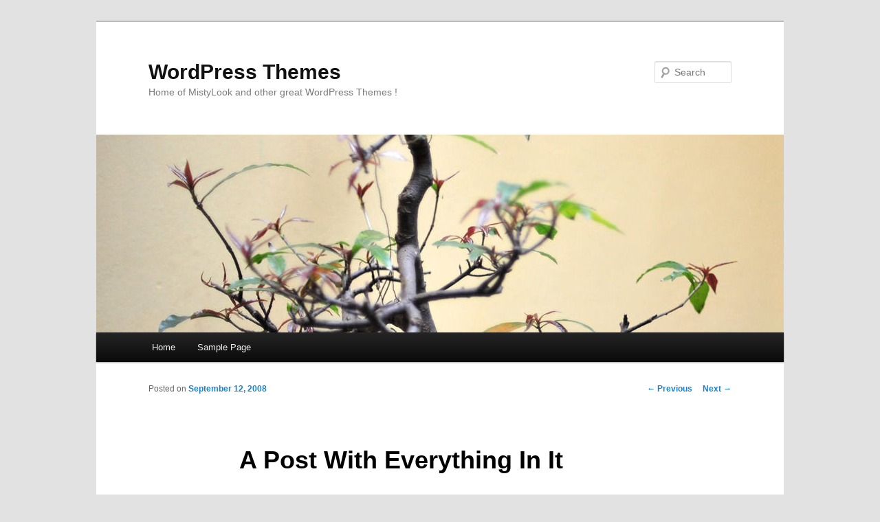

--- FILE ---
content_type: text/html; charset=UTF-8
request_url: http://playwith.wpthemes.info/?p=50
body_size: 4861
content:
<!DOCTYPE html>
<!--[if IE 6]>
<html id="ie6" lang="en-US">
<![endif]-->
<!--[if IE 7]>
<html id="ie7" lang="en-US">
<![endif]-->
<!--[if IE 8]>
<html id="ie8" lang="en-US">
<![endif]-->
<!--[if !(IE 6) & !(IE 7) & !(IE 8)]><!-->
<html lang="en-US">
<!--<![endif]-->
<head>
<meta charset="UTF-8" />
<meta name="viewport" content="width=device-width" />
<title>
A Post With Everything In It | WordPress Themes	</title>
<link rel="profile" href="http://gmpg.org/xfn/11" />
<link rel="stylesheet" type="text/css" media="all" href="http://playwith.wpthemes.info/wp-content/themes/twentyeleven/style.css" />
<link rel="pingback" href="http://playwith.wpthemes.info/xmlrpc.php">
<!--[if lt IE 9]>
<script src="http://playwith.wpthemes.info/wp-content/themes/twentyeleven/js/html5.js" type="text/javascript"></script>
<![endif]-->
<link rel='dns-prefetch' href='//playwith.wpthemes.info' />
<link rel='dns-prefetch' href='//s.w.org' />
<link rel="alternate" type="application/rss+xml" title="WordPress Themes &raquo; Feed" href="http://playwith.wpthemes.info/?feed=rss2" />
<link rel="alternate" type="application/rss+xml" title="WordPress Themes &raquo; Comments Feed" href="http://playwith.wpthemes.info/?feed=comments-rss2" />
<link rel="alternate" type="application/rss+xml" title="WordPress Themes &raquo; A Post With Everything In It Comments Feed" href="http://playwith.wpthemes.info/?feed=rss2&#038;p=50" />
		<script type="text/javascript">
			window._wpemojiSettings = {"baseUrl":"https:\/\/s.w.org\/images\/core\/emoji\/12.0.0-1\/72x72\/","ext":".png","svgUrl":"https:\/\/s.w.org\/images\/core\/emoji\/12.0.0-1\/svg\/","svgExt":".svg","source":{"concatemoji":"http:\/\/playwith.wpthemes.info\/wp-includes\/js\/wp-emoji-release.min.js?ver=5.2.21"}};
			!function(e,a,t){var n,r,o,i=a.createElement("canvas"),p=i.getContext&&i.getContext("2d");function s(e,t){var a=String.fromCharCode;p.clearRect(0,0,i.width,i.height),p.fillText(a.apply(this,e),0,0);e=i.toDataURL();return p.clearRect(0,0,i.width,i.height),p.fillText(a.apply(this,t),0,0),e===i.toDataURL()}function c(e){var t=a.createElement("script");t.src=e,t.defer=t.type="text/javascript",a.getElementsByTagName("head")[0].appendChild(t)}for(o=Array("flag","emoji"),t.supports={everything:!0,everythingExceptFlag:!0},r=0;r<o.length;r++)t.supports[o[r]]=function(e){if(!p||!p.fillText)return!1;switch(p.textBaseline="top",p.font="600 32px Arial",e){case"flag":return s([55356,56826,55356,56819],[55356,56826,8203,55356,56819])?!1:!s([55356,57332,56128,56423,56128,56418,56128,56421,56128,56430,56128,56423,56128,56447],[55356,57332,8203,56128,56423,8203,56128,56418,8203,56128,56421,8203,56128,56430,8203,56128,56423,8203,56128,56447]);case"emoji":return!s([55357,56424,55356,57342,8205,55358,56605,8205,55357,56424,55356,57340],[55357,56424,55356,57342,8203,55358,56605,8203,55357,56424,55356,57340])}return!1}(o[r]),t.supports.everything=t.supports.everything&&t.supports[o[r]],"flag"!==o[r]&&(t.supports.everythingExceptFlag=t.supports.everythingExceptFlag&&t.supports[o[r]]);t.supports.everythingExceptFlag=t.supports.everythingExceptFlag&&!t.supports.flag,t.DOMReady=!1,t.readyCallback=function(){t.DOMReady=!0},t.supports.everything||(n=function(){t.readyCallback()},a.addEventListener?(a.addEventListener("DOMContentLoaded",n,!1),e.addEventListener("load",n,!1)):(e.attachEvent("onload",n),a.attachEvent("onreadystatechange",function(){"complete"===a.readyState&&t.readyCallback()})),(n=t.source||{}).concatemoji?c(n.concatemoji):n.wpemoji&&n.twemoji&&(c(n.twemoji),c(n.wpemoji)))}(window,document,window._wpemojiSettings);
		</script>
		<style type="text/css">
img.wp-smiley,
img.emoji {
	display: inline !important;
	border: none !important;
	box-shadow: none !important;
	height: 1em !important;
	width: 1em !important;
	margin: 0 .07em !important;
	vertical-align: -0.1em !important;
	background: none !important;
	padding: 0 !important;
}
</style>
	<link rel='stylesheet' id='wp-block-library-css'  href='http://playwith.wpthemes.info/wp-includes/css/dist/block-library/style.min.css?ver=5.2.21' type='text/css' media='all' />
<link rel='stylesheet' id='wp-block-library-theme-css'  href='http://playwith.wpthemes.info/wp-includes/css/dist/block-library/theme.min.css?ver=5.2.21' type='text/css' media='all' />
<link rel='stylesheet' id='twentyeleven-block-style-css'  href='http://playwith.wpthemes.info/wp-content/themes/twentyeleven/blocks.css?ver=20181230' type='text/css' media='all' />
<link rel='stylesheet' id='lightboxStyle-css'  href='http://playwith.wpthemes.info/wp-content/plugins/lightbox-plus/css/shadowed/colorbox.css?ver=2.7' type='text/css' media='screen' />
<script type='text/javascript' src='http://playwith.wpthemes.info/wp-includes/js/jquery/jquery.js?ver=1.12.4-wp'></script>
<script type='text/javascript' src='http://playwith.wpthemes.info/wp-includes/js/jquery/jquery-migrate.min.js?ver=1.4.1'></script>
<link rel='https://api.w.org/' href='http://playwith.wpthemes.info/index.php?rest_route=/' />
<link rel="EditURI" type="application/rsd+xml" title="RSD" href="http://playwith.wpthemes.info/xmlrpc.php?rsd" />
<link rel="wlwmanifest" type="application/wlwmanifest+xml" href="http://playwith.wpthemes.info/wp-includes/wlwmanifest.xml" /> 
<link rel='prev' title='Quotes Time!' href='http://playwith.wpthemes.info/?p=44' />
<link rel='next' title='A Post With Everything In It' href='http://playwith.wpthemes.info/?p=51' />
<meta name="generator" content="WordPress 5.2.21" />
<link rel="canonical" href="http://playwith.wpthemes.info/?p=50" />
<link rel='shortlink' href='http://playwith.wpthemes.info/?p=50' />
<link rel="alternate" type="application/json+oembed" href="http://playwith.wpthemes.info/index.php?rest_route=%2Foembed%2F1.0%2Fembed&#038;url=http%3A%2F%2Fplaywith.wpthemes.info%2F%3Fp%3D50" />
<link rel="alternate" type="text/xml+oembed" href="http://playwith.wpthemes.info/index.php?rest_route=%2Foembed%2F1.0%2Fembed&#038;url=http%3A%2F%2Fplaywith.wpthemes.info%2F%3Fp%3D50&#038;format=xml" />
		<style type="text/css">.recentcomments a{display:inline !important;padding:0 !important;margin:0 !important;}</style>
		</head>

<body class="post-template-default single single-post postid-50 single-format-standard wp-embed-responsive single-author singular two-column right-sidebar">
<div id="page" class="hfeed">
	<header id="branding" role="banner">
			<hgroup>
				<h1 id="site-title"><span><a href="http://playwith.wpthemes.info/" rel="home">WordPress Themes</a></span></h1>
				<h2 id="site-description">Home of MistyLook and other great WordPress Themes !</h2>
			</hgroup>

						<a href="http://playwith.wpthemes.info/">
									<img src="http://playwith.wpthemes.info/wp-content/themes/twentyeleven/images/headers/hanoi.jpg" width="1000" height="288" alt="WordPress Themes" />
							</a>
			
									<form method="get" id="searchform" action="http://playwith.wpthemes.info/">
		<label for="s" class="assistive-text">Search</label>
		<input type="text" class="field" name="s" id="s" placeholder="Search" />
		<input type="submit" class="submit" name="submit" id="searchsubmit" value="Search" />
	</form>
			
			<nav id="access" role="navigation">
				<h3 class="assistive-text">Main menu</h3>
								<div class="skip-link"><a class="assistive-text" href="#content">Skip to primary content</a></div>
												<div class="menu"><ul>
<li ><a href="http://playwith.wpthemes.info/">Home</a></li><li class="page_item page-item-2"><a href="http://playwith.wpthemes.info/?page_id=2">Sample Page</a></li>
</ul></div>
			</nav><!-- #access -->
	</header><!-- #branding -->


	<div id="main">

		<div id="primary">
			<div id="content" role="main">

				
					<nav id="nav-single">
						<h3 class="assistive-text">Post navigation</h3>
						<span class="nav-previous"><a href="http://playwith.wpthemes.info/?p=44" rel="prev"><span class="meta-nav">&larr;</span> Previous</a></span>
						<span class="nav-next"><a href="http://playwith.wpthemes.info/?p=51" rel="next">Next <span class="meta-nav">&rarr;</span></a></span>
					</nav><!-- #nav-single -->

					
<article id="post-50" class="post-50 post type-post status-publish format-standard hentry category-uncategorized">
	<header class="entry-header">
		<h1 class="entry-title">A Post With Everything In It</h1>

				<div class="entry-meta">
			<span class="sep">Posted on </span><a href="http://playwith.wpthemes.info/?p=50" title="3:25 am" rel="bookmark"><time class="entry-date" datetime="2008-09-12T03:25:19+00:00">September 12, 2008</time></a><span class="by-author"> <span class="sep"> by </span> <span class="author vcard"><a class="url fn n" href="http://playwith.wpthemes.info/?author=1" title="View all posts by admin" rel="author">admin</a></span></span>		</div><!-- .entry-meta -->
			</header><!-- .entry-header -->

	<div class="entry-content">
		<p><img src="http://i35.tinypic.com/990wtx.png" alt="WordPress Logo" align="right" class="alignright" />Lorem ipsum dolor sit amet, consectetuer adipiscing elit. Curabitur quam augue, vehicula quis, tincidunt vel, varius vitae, nulla. Sed convallis orci. Duis libero orci, pretium a, <a href="#">convallis quis</a>, pellentesque a, dolor. Curabitur vitae nisi non dolor vestibulum consequat.</p>
<blockquote><p>Proin vestibulum. Ut ligula. Nullam sed dolor id odio volutpat pulvinar. Integer a leo. In et eros at neque pretium sagittis. Sed sodales lorem a ipsum suscipit gravida. Ut fringilla placerat arcu. Phasellus imperdiet. Mauris ac justo et turpis pharetra vulputate.</p></blockquote>
<p><cite><a href="#">Quote Source</a></cite></p>
<h1>Level 1 Heading</h1>
<h2>Level 2 Heading</h2>
<h3>Level 3 Heading</h3>
<h4>Level 4 Heading</h4>
<h5>Level 5 Heading</h5>
<h6>Level 6 Heading</h6>
<h3>An Unordered List</h3>
<ul>
<li>Vestibulum in mauris semper tortor interdum ultrices.</li>
<li>Sed vel lorem et justo laoreet bibendum. Donec dictum.</li>
<li>Etiam massa libero, lacinia at, commodo in, tincidunt a, purus.</li>
<li>Praesent volutpat eros quis enim blandit tincidunt.</li>
<li>Aenean eu libero nec lectus ultricies laoreet. Donec rutrum, nisi vel egestas ultrices, ipsum urna sagittis libero, vitae vestibulum dui dolor vel velit.</li>
</ul>
<p><img src="http://i35.tinypic.com/990wtx.png" alt="WordPress Logo" align="left" class="alignleft" />Nulla sagittis convallis arcu. Sed sed nunc. Curabitur consequat. Quisque metus enim, venenatis fermentum, mollis in, porta et, nibh. Duis vulputate elit in elit. Mauris dictum libero id justo. Fusce in est. Sed nec diam. Pellentesque habitant morbi tristique senectus et netus et malesuada fames ac turpis egestas. Quisque semper nibh eget nibh. Sed tempor. Fusce erat.</p>
<h3>An Ordered List</h3>
<ol>
<li>Vestibulum in mauris semper tortor interdum ultrices.</li>
<li>Sed vel lorem et justo laoreet bibendum. Donec dictum.</li>
<li>Etiam massa libero, lacinia at, commodo in, tincidunt a, purus.</li>
<li>Praesent volutpat eros quis enim blandit tincidunt.</li>
<li>Aenean eu libero nec lectus ultricies laoreet. Donec rutrum, nisi vel egestas ultrices, ipsum urna sagittis libero, vitae vestibulum dui dolor vel velit.</li>
</ol>
			</div><!-- .entry-content -->

	<footer class="entry-meta">
		This entry was posted in <a href="http://playwith.wpthemes.info/?cat=1" rel="category">Uncategorized</a> by <a href="http://playwith.wpthemes.info/?author=1">admin</a>. Bookmark the <a href="http://playwith.wpthemes.info/?p=50" title="Permalink to A Post With Everything In It" rel="bookmark">permalink</a>.		
			</footer><!-- .entry-meta -->
</article><!-- #post-50 -->

						<div id="comments">
	
	
	
		<div id="respond" class="comment-respond">
		<h3 id="reply-title" class="comment-reply-title">Leave a Reply <small><a rel="nofollow" id="cancel-comment-reply-link" href="/?p=50#respond" style="display:none;">Cancel reply</a></small></h3><p class="must-log-in">You must be <a href="http://playwith.wpthemes.info/wp-login.php?redirect_to=http%3A%2F%2Fplaywith.wpthemes.info%2F%3Fp%3D50">logged in</a> to post a comment.</p>	</div><!-- #respond -->
	
</div><!-- #comments -->

				
			</div><!-- #content -->
		</div><!-- #primary -->


	</div><!-- #main -->

	<footer id="colophon" role="contentinfo">

			

			<div id="site-generator">
												<a href="https://wordpress.org/" class="imprint" title="Semantic Personal Publishing Platform">
					Proudly powered by WordPress				</a>
			</div>
	</footer><!-- #colophon -->
</div><!-- #page -->

<!-- Lightbox Plus Colorbox v2.7/1.5.9 - 2013.01.24 - Message: 0-->
<script type="text/javascript">
jQuery(document).ready(function($){
  $("a[rel*=lightbox]").colorbox({speed:350,initialWidth:"300",initialHeight:"100",opacity:0.8,loop:false,scrolling:false,escKey:false,arrowKey:false,top:false,right:false,bottom:false,left:false});
});
</script>
<script type='text/javascript' src='http://playwith.wpthemes.info/wp-content/plugins/lightbox-plus/js/jquery.colorbox.1.5.9.js?ver=1.5.9'></script>
<script type='text/javascript' src='http://playwith.wpthemes.info/wp-includes/js/wp-embed.min.js?ver=5.2.21'></script>

</body>
</html>
